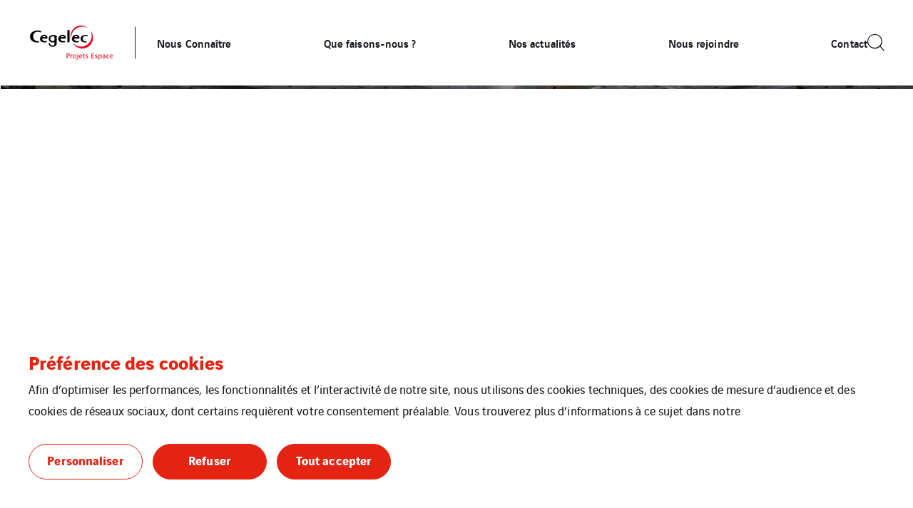

--- FILE ---
content_type: text/html; charset=UTF-8
request_url: https://www.cegelec-projets-espace.com/
body_size: 12861
content:
<!doctype html>

<html
    class="front-end" lang="fr-FR"
    data-theme="expert"
    data-color="light"
    data-typo="lato"
                data-hero-displayed="true"
    data-hero-version="light"
    >
<head><style>img.lazy{min-height:1px}</style><link href="https://www.cegelec-projets-espace.com/app/plugins/w3-total-cache/pub/js/lazyload.min.js" as="script">
  <meta charset="utf-8">
  <meta http-equiv="x-ua-compatible" content="ie=edge">
  <meta name="viewport" content="width=device-width, initial-scale=1, shrink-to-fit=no">
  

  
  
  <meta name='robots' content='index, follow, max-image-preview:large, max-snippet:-1, max-video-preview:-1' />

	<!-- This site is optimized with the Yoast SEO plugin v26.1.1 - https://yoast.com/wordpress/plugins/seo/ -->
	<title>Cegelec Projets Espace - Cegelec-projets-espace</title>
	<link rel="canonical" href="https://www.cegelec-projets-espace.com/" />
	<meta property="og:locale" content="fr_FR" />
	<meta property="og:type" content="website" />
	<meta property="og:title" content="Cegelec Projets Espace - Cegelec-projets-espace" />
	<meta property="og:url" content="https://www.cegelec-projets-espace.com/" />
	<meta property="og:site_name" content="Cegelec-projets-espace" />
	<meta property="article:modified_time" content="2022-10-31T16:01:59+00:00" />
	<meta name="twitter:card" content="summary_large_image" />
	<!-- / Yoast SEO plugin. -->


<style id='classic-theme-styles-inline-css' type='text/css'>
/*! This file is auto-generated */
.wp-block-button__link{color:#fff;background-color:#32373c;border-radius:9999px;box-shadow:none;text-decoration:none;padding:calc(.667em + 2px) calc(1.333em + 2px);font-size:1.125em}.wp-block-file__button{background:#32373c;color:#fff;text-decoration:none}
</style>
<style id='global-styles-inline-css' type='text/css'>
:root{--wp--preset--aspect-ratio--square: 1;--wp--preset--aspect-ratio--4-3: 4/3;--wp--preset--aspect-ratio--3-4: 3/4;--wp--preset--aspect-ratio--3-2: 3/2;--wp--preset--aspect-ratio--2-3: 2/3;--wp--preset--aspect-ratio--16-9: 16/9;--wp--preset--aspect-ratio--9-16: 9/16;--wp--preset--color--black: #000000;--wp--preset--color--cyan-bluish-gray: #abb8c3;--wp--preset--color--white: #ffffff;--wp--preset--color--pale-pink: #f78da7;--wp--preset--color--vivid-red: #cf2e2e;--wp--preset--color--luminous-vivid-orange: #ff6900;--wp--preset--color--luminous-vivid-amber: #fcb900;--wp--preset--color--light-green-cyan: #7bdcb5;--wp--preset--color--vivid-green-cyan: #00d084;--wp--preset--color--pale-cyan-blue: #8ed1fc;--wp--preset--color--vivid-cyan-blue: #0693e3;--wp--preset--color--vivid-purple: #9b51e0;--wp--preset--gradient--vivid-cyan-blue-to-vivid-purple: linear-gradient(135deg,rgba(6,147,227,1) 0%,rgb(155,81,224) 100%);--wp--preset--gradient--light-green-cyan-to-vivid-green-cyan: linear-gradient(135deg,rgb(122,220,180) 0%,rgb(0,208,130) 100%);--wp--preset--gradient--luminous-vivid-amber-to-luminous-vivid-orange: linear-gradient(135deg,rgba(252,185,0,1) 0%,rgba(255,105,0,1) 100%);--wp--preset--gradient--luminous-vivid-orange-to-vivid-red: linear-gradient(135deg,rgba(255,105,0,1) 0%,rgb(207,46,46) 100%);--wp--preset--gradient--very-light-gray-to-cyan-bluish-gray: linear-gradient(135deg,rgb(238,238,238) 0%,rgb(169,184,195) 100%);--wp--preset--gradient--cool-to-warm-spectrum: linear-gradient(135deg,rgb(74,234,220) 0%,rgb(151,120,209) 20%,rgb(207,42,186) 40%,rgb(238,44,130) 60%,rgb(251,105,98) 80%,rgb(254,248,76) 100%);--wp--preset--gradient--blush-light-purple: linear-gradient(135deg,rgb(255,206,236) 0%,rgb(152,150,240) 100%);--wp--preset--gradient--blush-bordeaux: linear-gradient(135deg,rgb(254,205,165) 0%,rgb(254,45,45) 50%,rgb(107,0,62) 100%);--wp--preset--gradient--luminous-dusk: linear-gradient(135deg,rgb(255,203,112) 0%,rgb(199,81,192) 50%,rgb(65,88,208) 100%);--wp--preset--gradient--pale-ocean: linear-gradient(135deg,rgb(255,245,203) 0%,rgb(182,227,212) 50%,rgb(51,167,181) 100%);--wp--preset--gradient--electric-grass: linear-gradient(135deg,rgb(202,248,128) 0%,rgb(113,206,126) 100%);--wp--preset--gradient--midnight: linear-gradient(135deg,rgb(2,3,129) 0%,rgb(40,116,252) 100%);--wp--preset--font-size--small: 13px;--wp--preset--font-size--medium: 20px;--wp--preset--font-size--large: 36px;--wp--preset--font-size--x-large: 42px;--wp--preset--spacing--20: 0.44rem;--wp--preset--spacing--30: 0.67rem;--wp--preset--spacing--40: 1rem;--wp--preset--spacing--50: 1.5rem;--wp--preset--spacing--60: 2.25rem;--wp--preset--spacing--70: 3.38rem;--wp--preset--spacing--80: 5.06rem;--wp--preset--shadow--natural: 6px 6px 9px rgba(0, 0, 0, 0.2);--wp--preset--shadow--deep: 12px 12px 50px rgba(0, 0, 0, 0.4);--wp--preset--shadow--sharp: 6px 6px 0px rgba(0, 0, 0, 0.2);--wp--preset--shadow--outlined: 6px 6px 0px -3px rgba(255, 255, 255, 1), 6px 6px rgba(0, 0, 0, 1);--wp--preset--shadow--crisp: 6px 6px 0px rgba(0, 0, 0, 1);}:where(.is-layout-flex){gap: 0.5em;}:where(.is-layout-grid){gap: 0.5em;}body .is-layout-flex{display: flex;}.is-layout-flex{flex-wrap: wrap;align-items: center;}.is-layout-flex > :is(*, div){margin: 0;}body .is-layout-grid{display: grid;}.is-layout-grid > :is(*, div){margin: 0;}:where(.wp-block-columns.is-layout-flex){gap: 2em;}:where(.wp-block-columns.is-layout-grid){gap: 2em;}:where(.wp-block-post-template.is-layout-flex){gap: 1.25em;}:where(.wp-block-post-template.is-layout-grid){gap: 1.25em;}.has-black-color{color: var(--wp--preset--color--black) !important;}.has-cyan-bluish-gray-color{color: var(--wp--preset--color--cyan-bluish-gray) !important;}.has-white-color{color: var(--wp--preset--color--white) !important;}.has-pale-pink-color{color: var(--wp--preset--color--pale-pink) !important;}.has-vivid-red-color{color: var(--wp--preset--color--vivid-red) !important;}.has-luminous-vivid-orange-color{color: var(--wp--preset--color--luminous-vivid-orange) !important;}.has-luminous-vivid-amber-color{color: var(--wp--preset--color--luminous-vivid-amber) !important;}.has-light-green-cyan-color{color: var(--wp--preset--color--light-green-cyan) !important;}.has-vivid-green-cyan-color{color: var(--wp--preset--color--vivid-green-cyan) !important;}.has-pale-cyan-blue-color{color: var(--wp--preset--color--pale-cyan-blue) !important;}.has-vivid-cyan-blue-color{color: var(--wp--preset--color--vivid-cyan-blue) !important;}.has-vivid-purple-color{color: var(--wp--preset--color--vivid-purple) !important;}.has-black-background-color{background-color: var(--wp--preset--color--black) !important;}.has-cyan-bluish-gray-background-color{background-color: var(--wp--preset--color--cyan-bluish-gray) !important;}.has-white-background-color{background-color: var(--wp--preset--color--white) !important;}.has-pale-pink-background-color{background-color: var(--wp--preset--color--pale-pink) !important;}.has-vivid-red-background-color{background-color: var(--wp--preset--color--vivid-red) !important;}.has-luminous-vivid-orange-background-color{background-color: var(--wp--preset--color--luminous-vivid-orange) !important;}.has-luminous-vivid-amber-background-color{background-color: var(--wp--preset--color--luminous-vivid-amber) !important;}.has-light-green-cyan-background-color{background-color: var(--wp--preset--color--light-green-cyan) !important;}.has-vivid-green-cyan-background-color{background-color: var(--wp--preset--color--vivid-green-cyan) !important;}.has-pale-cyan-blue-background-color{background-color: var(--wp--preset--color--pale-cyan-blue) !important;}.has-vivid-cyan-blue-background-color{background-color: var(--wp--preset--color--vivid-cyan-blue) !important;}.has-vivid-purple-background-color{background-color: var(--wp--preset--color--vivid-purple) !important;}.has-black-border-color{border-color: var(--wp--preset--color--black) !important;}.has-cyan-bluish-gray-border-color{border-color: var(--wp--preset--color--cyan-bluish-gray) !important;}.has-white-border-color{border-color: var(--wp--preset--color--white) !important;}.has-pale-pink-border-color{border-color: var(--wp--preset--color--pale-pink) !important;}.has-vivid-red-border-color{border-color: var(--wp--preset--color--vivid-red) !important;}.has-luminous-vivid-orange-border-color{border-color: var(--wp--preset--color--luminous-vivid-orange) !important;}.has-luminous-vivid-amber-border-color{border-color: var(--wp--preset--color--luminous-vivid-amber) !important;}.has-light-green-cyan-border-color{border-color: var(--wp--preset--color--light-green-cyan) !important;}.has-vivid-green-cyan-border-color{border-color: var(--wp--preset--color--vivid-green-cyan) !important;}.has-pale-cyan-blue-border-color{border-color: var(--wp--preset--color--pale-cyan-blue) !important;}.has-vivid-cyan-blue-border-color{border-color: var(--wp--preset--color--vivid-cyan-blue) !important;}.has-vivid-purple-border-color{border-color: var(--wp--preset--color--vivid-purple) !important;}.has-vivid-cyan-blue-to-vivid-purple-gradient-background{background: var(--wp--preset--gradient--vivid-cyan-blue-to-vivid-purple) !important;}.has-light-green-cyan-to-vivid-green-cyan-gradient-background{background: var(--wp--preset--gradient--light-green-cyan-to-vivid-green-cyan) !important;}.has-luminous-vivid-amber-to-luminous-vivid-orange-gradient-background{background: var(--wp--preset--gradient--luminous-vivid-amber-to-luminous-vivid-orange) !important;}.has-luminous-vivid-orange-to-vivid-red-gradient-background{background: var(--wp--preset--gradient--luminous-vivid-orange-to-vivid-red) !important;}.has-very-light-gray-to-cyan-bluish-gray-gradient-background{background: var(--wp--preset--gradient--very-light-gray-to-cyan-bluish-gray) !important;}.has-cool-to-warm-spectrum-gradient-background{background: var(--wp--preset--gradient--cool-to-warm-spectrum) !important;}.has-blush-light-purple-gradient-background{background: var(--wp--preset--gradient--blush-light-purple) !important;}.has-blush-bordeaux-gradient-background{background: var(--wp--preset--gradient--blush-bordeaux) !important;}.has-luminous-dusk-gradient-background{background: var(--wp--preset--gradient--luminous-dusk) !important;}.has-pale-ocean-gradient-background{background: var(--wp--preset--gradient--pale-ocean) !important;}.has-electric-grass-gradient-background{background: var(--wp--preset--gradient--electric-grass) !important;}.has-midnight-gradient-background{background: var(--wp--preset--gradient--midnight) !important;}.has-small-font-size{font-size: var(--wp--preset--font-size--small) !important;}.has-medium-font-size{font-size: var(--wp--preset--font-size--medium) !important;}.has-large-font-size{font-size: var(--wp--preset--font-size--large) !important;}.has-x-large-font-size{font-size: var(--wp--preset--font-size--x-large) !important;}
:where(.wp-block-post-template.is-layout-flex){gap: 1.25em;}:where(.wp-block-post-template.is-layout-grid){gap: 1.25em;}
:where(.wp-block-columns.is-layout-flex){gap: 2em;}:where(.wp-block-columns.is-layout-grid){gap: 2em;}
:root :where(.wp-block-pullquote){font-size: 1.5em;line-height: 1.6;}
</style>
<link rel='stylesheet' rel='dns-prefetch' async defer='defer' id='cookie-law-info-css' href='https://www.cegelec-projets-espace.com/app/plugins/webtoffee-gdpr-cookie-consent/public/css/cookie-law-info-public.css?ver=2.6.5' type='text/css' media='all' />
<link rel='stylesheet' rel='dns-prefetch' async defer='defer' id='cookie-law-info-gdpr-css' href='https://www.cegelec-projets-espace.com/app/plugins/webtoffee-gdpr-cookie-consent/public/css/cookie-law-info-gdpr.css?ver=2.6.5' type='text/css' media='all' />
<style id='cookie-law-info-gdpr-inline-css' type='text/css'>
.cli-modal-content, .cli-tab-content { background-color: #ffffff; }.cli-privacy-content-text, .cli-modal .cli-modal-dialog, .cli-tab-container p, a.cli-privacy-readmore { color: #000000; }.cli-tab-header { background-color: #f2f2f2; }.cli-tab-header, .cli-tab-header a.cli-nav-link,span.cli-necessary-caption,.cli-switch .cli-slider:after { color: #000000; }.cli-switch .cli-slider:before { background-color: #ffffff; }.cli-switch input:checked + .cli-slider:before { background-color: #ffffff; }.cli-switch .cli-slider { background-color: #e3e1e8; }.cli-switch input:checked + .cli-slider { background-color: #28a745; }.cli-modal-close svg { fill: #000000; }.cli-tab-footer .wt-cli-privacy-accept-all-btn { background-color: #00acad; color: #ffffff}.cli-tab-footer .wt-cli-privacy-accept-btn { background-color: #00acad; color: #ffffff}.cli-tab-header a:before{ border-right: 1px solid #000000; border-bottom: 1px solid #000000; }
</style>
<link rel='stylesheet' rel='dns-prefetch' async defer='defer' id='sage/main.css-css' href='https://www.cegelec-projets-espace.com/app/themes/veentreprise/dist/styles/main_d1b9a60f.css' type='text/css' media='all' />
<script type="text/javascript" src="https://www.cegelec-projets-espace.com/wp-includes/js/jquery/jquery.min.js?ver=3.7.1" id="jquery-core-js"></script>
<script type="text/javascript" src="https://www.cegelec-projets-espace.com/wp-includes/js/jquery/jquery-migrate.min.js?ver=3.4.1" id="jquery-migrate-js"></script>
<script type="text/javascript" id="cookie-law-info-js-extra">
/* <![CDATA[ */
var Cli_Data = {"nn_cookie_ids":[],"non_necessary_cookies":{"cookies-reseaux-sociaux":["Cookies r\u00e9seaux sociaux et services tiers"]},"cookielist":{"cookies-de-mesure-daudience":{"id":37,"status":true,"priority":0,"title":"Cookies de mesures d\u2019audience","strict":true,"default_state":false,"ccpa_optout":false,"loadonstart":true},"cookies-techniques":{"id":41,"status":true,"priority":0,"title":"Cookies techniques","strict":true,"default_state":false,"ccpa_optout":false,"loadonstart":true},"cookies-reseaux-sociaux":{"id":39,"status":true,"priority":0,"title":"Cookies r\u00e9seaux sociaux et services tiers","strict":false,"default_state":false,"ccpa_optout":false,"loadonstart":false}},"ajax_url":"https:\/\/www.cegelec-projets-espace.com\/app\/themes\/veentreprise\/app\/ajax-handler.php","current_lang":"fr","security":"183b318a22","eu_countries":["GB"],"geoIP":"disabled","use_custom_geolocation_api":"","custom_geolocation_api":"https:\/\/geoip.cookieyes.com\/geoip\/checker\/result.php","consentVersion":"1","strictlyEnabled":["necessary","obligatoire","cookies-de-mesure-daudience","cookies-techniques"],"cookieDomain":"","privacy_length":"250","ccpaEnabled":"","ccpaRegionBased":"","ccpaBarEnabled":"","ccpaType":"gdpr","triggerDomRefresh":"","secure_cookies":""};
var log_object = {"ajax_url":"https:\/\/www.cegelec-projets-espace.com\/app\/themes\/veentreprise\/app\/ajax-handler.php"};
/* ]]> */
</script>
<script type="text/javascript" src="https://www.cegelec-projets-espace.com/app/plugins/webtoffee-gdpr-cookie-consent/public/js/cookie-law-info-public.js?ver=2.6.5" id="cookie-law-info-js"></script>
<link rel="https://api.w.org/" href="https://www.cegelec-projets-espace.com/wp-json/" /><link rel="alternate" title="JSON" type="application/json" href="https://www.cegelec-projets-espace.com/wp-json/wp/v2/pages/5" /><link rel='shortlink' href='https://www.cegelec-projets-espace.com/' />
<link rel="alternate" title="oEmbed (JSON)" type="application/json+oembed" href="https://www.cegelec-projets-espace.com/wp-json/oembed/1.0/embed?url=https%3A%2F%2Fwww.cegelec-projets-espace.com%2F" />
<link rel="alternate" title="oEmbed (XML)" type="text/xml+oembed" href="https://www.cegelec-projets-espace.com/wp-json/oembed/1.0/embed?url=https%3A%2F%2Fwww.cegelec-projets-espace.com%2F&#038;format=xml" />
<script>jQuery(document).ready(function(){jQuery('.cli-modal-footer .cli-tab-footer.wt-cli-privacy-overview-actions').prepend('<a id="wt-cli-accept-all-btn" tabindex="0" role="button" data-cli_action="accept_all" class="wt-cli-element wt-cli-accept-all-btn cookie_action_close_header cli_action_button cli-btn wt-cli-privacy-btn">Tout accepter</a>');});</script><script>jQuery(document).ready(function(){jQuery('.cli-modal-footer .cli-tab-footer.wt-cli-privacy-overview-actions').prepend('<a id="wt-cli-reject-btn" tabindex="0" role="button" class="wt-cli-element cookie_action_close_header_reject cli_action_button cli-btn wt-cli-privacy-btn" data-cli_action="reject">Tout refuser</a>');});</script>            <script>
                window.ajaxurl = 'https://www.cegelec-projets-espace.com/app/themes/veentreprise/app/ajax-handler.php';
            </script>
            <!-- Matomo -->
<script type="text/plain" data-cli-class="cli-blocker-script"  data-cli-category="cookies-de-mesure-daudience" data-cli-script-type="cookies-de-mesure-daudience" data-cli-block="false" data-cli-block-if-ccpa-optout="false" data-cli-element-position="head">
  var _paq = window._paq = window._paq || [];
  /* tracker methods like "setCustomDimension" should be called before "trackPageView" */
  _paq.push(['trackPageView']);
  _paq.push(['enableLinkTracking']);
  (function() {
    var u="//matomo-com.vinci-energies.net/";
    _paq.push(['setTrackerUrl', u+'matomo.php']);
    _paq.push(['setSiteId', '104']);
    var d=document, g=d.createElement('script'), s=d.getElementsByTagName('script')[0];
    g.async=true; g.src=u+'matomo.js'; s.parentNode.insertBefore(g,s);
  })();
</script>
<!-- End Matomo Code -->
  <script>
    window.addEventListener('LazyLoad::Initialized', function (e) {
      var lazyLoadInstance = e.detail.instance;

      lazyLoadInstance._settings.callback_loaded = function (el) {
        el.style.display = 'none';
        el.offsetHeight;
        el.style.display = '';
      };
    }, false);
  </script>
</head>

<body class="home wp-singular page-template-default page page-id-5 wp-theme-veentrepriseresources app-data index-data singular-data page-data page-5-data page-accueil-data front-page-data">

    <style>
        :root {
            --primary: #e42312;
            --secondary: #0a0202;
            --tertiary: #a0a0a0;
            --primary-set: #ffffff;
            --secondary-set: #ffffff;
            --tertiary-set: #ffffff;
        }

        

    </style>


    <div class="page-loader js-page-loader"
    style="position: fixed; top: 0; left: 0; width: 100%; height: 100%; z-index: 99999; background-color: #f2f2f2;">
            
        <img class="main-logo" src="https://www.cegelec-projets-espace.com/app/uploads/sites/327/2022/09/Logo-CPEC-120x80-px.png" alt="" width="120" height="80"
                style="position: absolute; top: 50%; left: 50%; transform: translate(-50%, -50%); width: 50%; max-width: 240px;">
    </div>

    
    <div class="main-wrap" role="document">

        <header class="header">

    <div class="header-holder">

        
        <div class="header-inner">
            <div class="header-background"></div>
            <div class="header-main">
                <div class="container">
                    <div class="header-row">
                        <div class="header-col">

                            <div id="header-logo" class="header-logo">

                                                                    <a class="logo-link" href="https://www.cegelec-projets-espace.com/">
                                        
                                        <img class="main-logo" src="https://www.cegelec-projets-espace.com/app/uploads/sites/327/2022/09/Logo-CPEC-120x80-px.png"
                                        alt="" width="120" height="80" style="width: 120px; height: 80px;">
                                    </a>
                                                            </div>
                            <div class="header-navigation">
                                
                                <div class="header-menu-desktop">
                                                                            <div class="header-mega-menu-background"></div>
                                                                        
                                    
                                    
                                                                            
                                                                                    <div class="menu-menu-principal-fr-container"><ul id="menu" class="nav"><li id="menu-item-228" class="menu-item menu-item-type-post_type menu-item-object-page menu-item-has-children menu-item-228"><a href="https://www.cegelec-projets-espace.com/qui-sommes-nous/">Nous Connaître</a>          <div class="sub-menu mega-menu">
            <div class="container">
              <h3 class="sub-menu__title menu-item">
  <a href="https://www.cegelec-projets-espace.com/qui-sommes-nous/" class="menu-item-link">  Nous Connaître
  </a></h3>








              <ul class="sub-menu__lvl-2">	<li id="menu-item-226" class="menu-item menu-item-type-post_type menu-item-object-page menu-item-226"><a href="https://www.cegelec-projets-espace.com/qui-sommes-nous/">Qui sommes-nous ?</a></li>
	<li id="menu-item-225" class="menu-item menu-item-type-post_type menu-item-object-page menu-item-225"><a href="https://www.cegelec-projets-espace.com/notre-histoire/">Notre histoire</a></li>
	<li id="menu-item-224" class="menu-item menu-item-type-post_type menu-item-object-page menu-item-224"><a href="https://www.cegelec-projets-espace.com/index-egalite-professionnelle-hommes-femmes/">Index égalité professionnelle Hommes – Femmes</a></li>
</ul><ul class="sub-menu__lvl-3"></ul>
<ul class="sub-menu__lvl-4"></ul>
</div></div></li>
<li id="menu-item-229" class="menu-item menu-item-type-post_type menu-item-object-page menu-item-has-children menu-item-229"><a href="https://www.cegelec-projets-espace.com/nos-domaines-dactivite/">Que faisons-nous ?</a>          <div class="sub-menu mega-menu">
            <div class="container">
              <h3 class="sub-menu__title menu-item">
  <a href="https://www.cegelec-projets-espace.com/nos-domaines-dactivite/" class="menu-item-link">  Que faisons-nous ?
  </a></h3>








              <ul class="sub-menu__lvl-2">	<li id="menu-item-230" class="menu-item menu-item-type-post_type menu-item-object-page menu-item-230"><a href="https://www.cegelec-projets-espace.com/nos-domaines-dactivite/">Nos activités, nos clients</a></li>
	<li id="menu-item-231" class="menu-item menu-item-type-post_type menu-item-object-page menu-item-231"><a href="https://www.cegelec-projets-espace.com/nos-expertises/">Nos expertises</a></li>
</ul><ul class="sub-menu__lvl-3"></ul>
<ul class="sub-menu__lvl-4"></ul>
</div></div></li>
<li id="menu-item-232" class="menu-item menu-item-type-custom menu-item-object-custom menu-item-232"><a href="https://www.cegelec-projets-espace.com/news/">Nos actualités</a></li>
<li id="menu-item-234" class="menu-item menu-item-type-post_type menu-item-object-page menu-item-234"><a href="https://www.cegelec-projets-espace.com/travailler-chez-nous/">Nous rejoindre</a></li>
<li id="menu-item-233" class="menu-item menu-item-type-post_type menu-item-object-page menu-item-233"><a href="https://www.cegelec-projets-espace.com/contact/">Contact</a></li>
</ul></div>
                                                                             
                                                                    </div>
                                                                    <div class="header-menu-mobile">
                                        
                                        
                                                                                                                                    <div class="header-menu-mobile__top"><ul id="menu-menu-principal-fr" class="nav"><li class="menu-item menu-item-type-post_type menu-item-object-page menu-item-has-children menu-item-228"><a href="https://www.cegelec-projets-espace.com/qui-sommes-nous/">Nous Connaître</a>
<ul class="sub-menu">
	<li class="menu-item menu-item-type-post_type menu-item-object-page menu-item-226"><a href="https://www.cegelec-projets-espace.com/qui-sommes-nous/">Qui sommes-nous ?</a></li>
	<li class="menu-item menu-item-type-post_type menu-item-object-page menu-item-225"><a href="https://www.cegelec-projets-espace.com/notre-histoire/">Notre histoire</a></li>
	<li class="menu-item menu-item-type-post_type menu-item-object-page menu-item-224"><a href="https://www.cegelec-projets-espace.com/index-egalite-professionnelle-hommes-femmes/">Index égalité professionnelle Hommes – Femmes</a></li>
</ul>
</li>
<li class="menu-item menu-item-type-post_type menu-item-object-page menu-item-has-children menu-item-229"><a href="https://www.cegelec-projets-espace.com/nos-domaines-dactivite/">Que faisons-nous ?</a>
<ul class="sub-menu">
	<li class="menu-item menu-item-type-post_type menu-item-object-page menu-item-230"><a href="https://www.cegelec-projets-espace.com/nos-domaines-dactivite/">Nos activités, nos clients</a></li>
	<li class="menu-item menu-item-type-post_type menu-item-object-page menu-item-231"><a href="https://www.cegelec-projets-espace.com/nos-expertises/">Nos expertises</a></li>
</ul>
</li>
<li class="menu-item menu-item-type-custom menu-item-object-custom menu-item-232"><a href="https://www.cegelec-projets-espace.com/news/">Nos actualités</a></li>
<li class="menu-item menu-item-type-post_type menu-item-object-page menu-item-234"><a href="https://www.cegelec-projets-espace.com/travailler-chez-nous/">Nous rejoindre</a></li>
<li class="menu-item menu-item-type-post_type menu-item-object-page menu-item-233"><a href="https://www.cegelec-projets-espace.com/contact/">Contact</a></li>
</ul></div>
                                                                                    
                                        <div class="header-menu-mobile__bottom dark-bg">
                                            
                                            <div class="header-elements">
  
  </div>


                                                                                            <div class=nav>
    
    <ul class="social-list">
                    <li class="social-item">
                <a class="social-link minimal-link" href="https://www.linkedin.com/company/cegelec-projets-espace/" target="_blank">
                    <span class="icon icon-linkedin"></span>
                </a>
            </li>
            </ul>

            </div>
    
                                                                                    </div>
                                    </div>
                                                        </div>
                    </div>
                    <div class="header-col">

                        <div class="header-tools">

                            
                            <div class="header-elements">
  
      
    <button class="search link js-header-form" data-action="show" data-form="#header-search">
      <i class="icon-search"></i>
    </button>
  </div>

                            

                            
                            <div class="header-burger ">
                                
                                <div class="menu-burger js-burger-menu">
                                    <div class="burger-icon">
                                        <div class="burger-container">
                                            <span class="burger-bun-top"></span>
                                            <span class="burger-filling"></span>
                                            <span class="burger-bun-bot"></span>
                                        </div>
                                    </div>
                                </div>
                            </div>

                        </div>
                    </div>
                </div>
            </div>
        </div>
        <div id="header-search">
            <div class="container-md">
                <button class="js-header-form" data-action="hide" data-form="#header-search">
                    <i class="icon-close"></i>
                </button>
                <form role="search" method="get" class="search-form" action="https://www.cegelec-projets-espace.com/">
				<label>
					<span class="screen-reader-text">Rechercher :</span>
					<input type="search" class="search-field" placeholder="Saisissez votre recherche" value="" name="s" autocomplete="off" />
				</label>
				<div class="icon-arrow-link"><input type="submit" class="search-submit" value="Rechercher" /></div>
			</form>
            </div>
        </div>
    </div>
    </div>
</header>

        <main class="main">
            
                         
            
            <section class="section block-hero --has-socials">

        <div class="hero-wrapper js-hero-slick" data-slickdelay="5000">
                                                                <div class="hero-item">
                        <div class="hero-background" data-required-cookie="cookielawinfo-checkbox-cookies-reseaux-sociaux">
                                                            <img
                                    class="lazy" src="data:image/svg+xml,%3Csvg%20xmlns='http://www.w3.org/2000/svg'%20viewBox='0%200%201440%20680'%3E%3C/svg%3E" data-src="https://www.cegelec-projets-espace.com/app/uploads/sites/327/2022/10/Sans-titre-10.png" alt="" width="1440" height="680" />
                                                        <div class="overlay"></div>
                        </div>
                        <div class="hero-body">

                            <div class="container">
                                <div class="hero-content">
                                    <span class="pretitle"></span>

                                                                            <h1 class="hero-title h1">
                                            <strong>Qui sommes-</strong>
                                            
                                                
                                            
                                            nous ?
                                        </h1>
                                                                        <p class="hero-desc">
                                                                                Pionnière du secteur spatial européen, Cegelec Projets Espace met depuis plus de 60 ans son savoir-faire en ingénierie au service de l’industrie spatiale.
                                                                            </p>

                                    
                                        <div class="btn-wrapper">
                                                                                                                                                <a href="https://www.cegelec-projets-espace.com/qui-sommes-nous/" target="" class="btn btn-primary hero-primary-btn" ><span><span>En savoir plus</span></span></a>
                                                                                                                                                                                                                                                                            </div>
                                                                    </div>
                            </div>
                        </div>
                    </div> 
                                    <div class="hero-item">
                        <div class="hero-background" data-required-cookie="cookielawinfo-checkbox-cookies-reseaux-sociaux">
                                                            <img
                                    class="lazy" src="data:image/svg+xml,%3Csvg%20xmlns='http://www.w3.org/2000/svg'%20viewBox='0%200%201218%20316'%3E%3C/svg%3E" data-src="https://www.cegelec-projets-espace.com/app/uploads/sites/327/2022/08/1055787154-e1666967927708.jpg" alt="" width="1218" height="316" />
                                                        <div class="overlay"></div>
                        </div>
                        <div class="hero-body">

                            <div class="container">
                                <div class="hero-content">
                                    <span class="pretitle"></span>

                                                                            <h1 class="hero-title h1">
                                            <strong>Nos domaines </strong>
                                            
                                                
                                            
                                            d’activité
                                        </h1>
                                                                        <p class="hero-desc">
                                                                                Cegelec Projets Espace participe aux phases de conception, d’intégration et de mise en service sur les projets des donneurs d’ordre des programmes spatiaux.
                                                                            </p>

                                    
                                        <div class="btn-wrapper">
                                                                                                                                                <a href="https://www.cegelec-projets-espace.com/nos-domaines-dactivite/" target="_blank" class="btn btn-primary hero-primary-btn" ><span><span>En savoir plus</span></span></a>
                                                                                                                                                                                                                                                                            </div>
                                                                    </div>
                            </div>
                        </div>
                    </div> 
                                                </div>


        
                    <div class=hero-socials>
    
    <ul class="social-list">
                    <li class="social-item">
                <a class="social-link minimal-link" href="https://www.linkedin.com/company/cegelec-projets-espace/" target="_blank">
                    <span class="icon icon-linkedin"></span>
                </a>
            </li>
            </ul>

            </div>
    
        
                    <ul class="hero-count">
                <li>
                    <button class="js-hero-prev" type="button">
                        <i class="icon-arrow-angle-left"></i></button>
                </li>
                <li>
                    <span class="js-hero-count-current"></span>
                </li>
                <li>
                    <button class="js-hero-next" type="button">
                        <i class="icon-arrow-angle-right"></i></button>
                </li>
            </ul>
        
    </section>
                        
        

                            <section class="section block-wysiwyg editor" data-scrolltrigger-self>
    
    <div class="container">
        <h2>Nos expertises</h2>
<p>Cegelec Projets Espace intervient dans le management de <strong>projets multi-techniques</strong> en s’appuyant sur <strong>4 expertises</strong> principales liées à l’ingénierie au service de l’industrie spatiale :</p>
<ul>
<li><strong>Fluides spéciaux</strong></li>
<li><strong>Mécanique</strong></li>
<li><strong>Génie électrique</strong></li>
<li><strong>Technologies de l’Information et de la Communication (TIC)</strong></li>
</ul>


                                </div>

</section>


<section class="section block-reference --custom-content">
        <div class="container " data-scrolltrigger-section>

        
        
        
            
            
            <div class="reference-compound-slider js-slider-reference-compound">

                
                    <div class="reference-compound-item">
                        <a  href="https://www.cegelec-projets-espace.com/nos-expertises/#Fl"  target="_blank"   class="reference-compound-illus-wrapper">
                                                            <img fetchpriority="high" decoding="async" src="data:image/svg+xml,%3Csvg%20xmlns='http://www.w3.org/2000/svg'%20viewBox='0%200%20293%20300'%3E%3C/svg%3E" data-src="https://www.cegelec-projets-espace.com/app/uploads/sites/327/2022/08/cegelec-projets-espace-fluides-speciaux-293x300-1.jpg" alt="" width="293" height="300" class="reference-compound-illus lazy">
                                                                                </a>

                                                    <p class="reference-compound-title">
                                Fluides spéciaux
                            </p>
                        
                                                                                    <div class="reference-compound-btn-wrapper">
                                    <a href="https://www.cegelec-projets-espace.com/nos-expertises/#Fl"  target="_blank"  class="btn btn-arrow">
                                        <span>En savoir plus</span>
                                    </a>
                                </div>
                                                                        </div>

                
                    <div class="reference-compound-item">
                        <a  href="https://www.cegelec-projets-espace.com/nos-expertises/#Me"  target="_blank"   class="reference-compound-illus-wrapper">
                                                            <img decoding="async" src="data:image/svg+xml,%3Csvg%20xmlns='http://www.w3.org/2000/svg'%20viewBox='0%200%20375%20400'%3E%3C/svg%3E" data-src="https://www.cegelec-projets-espace.com/app/uploads/sites/327/2022/10/Sans-titre-15.png" alt="" width="375" height="400" class="reference-compound-illus lazy">
                                                                                </a>

                                                    <p class="reference-compound-title">
                                Mécanique
                            </p>
                        
                                                                                    <div class="reference-compound-btn-wrapper">
                                    <a href="https://www.cegelec-projets-espace.com/nos-expertises/#Me"  target="_blank"  class="btn btn-arrow">
                                        <span>En savoir plus</span>
                                    </a>
                                </div>
                                                                        </div>

                
                    <div class="reference-compound-item">
                        <a  href="https://www.cegelec-projets-espace.com/nos-expertises/#Co"  target="_blank"   class="reference-compound-illus-wrapper">
                                                            <img decoding="async" src="data:image/svg+xml,%3Csvg%20xmlns='http://www.w3.org/2000/svg'%20viewBox='0%200%20375%20400'%3E%3C/svg%3E" data-src="https://www.cegelec-projets-espace.com/app/uploads/sites/327/2022/10/Sans-titre-13.png" alt="" width="375" height="400" class="reference-compound-illus lazy">
                                                                                </a>

                                                    <p class="reference-compound-title">
                                Génie électrique
                            </p>
                        
                                                                                    <div class="reference-compound-btn-wrapper">
                                    <a href="https://www.cegelec-projets-espace.com/nos-expertises/#Co"  target="_blank"  class="btn btn-arrow">
                                        <span>En savoir plus</span>
                                    </a>
                                </div>
                                                                        </div>

                
                    <div class="reference-compound-item">
                        <a  href="https://www.cegelec-projets-espace.com/nos-expertises/#Te"  target="_blank"   class="reference-compound-illus-wrapper">
                                                            <img decoding="async" src="data:image/svg+xml,%3Csvg%20xmlns='http://www.w3.org/2000/svg'%20viewBox='0%200%20375%20400'%3E%3C/svg%3E" data-src="https://www.cegelec-projets-espace.com/app/uploads/sites/327/2022/10/Sans-titre-11.png" alt="" width="375" height="400" class="reference-compound-illus lazy">
                                                                                </a>

                                                    <p class="reference-compound-title">
                                Technologies de l’Information et de la Communication (TIC)
                            </p>
                        
                                                                                    <div class="reference-compound-btn-wrapper">
                                    <a href="https://www.cegelec-projets-espace.com/nos-expertises/#Te"  target="_blank"  class="btn btn-arrow">
                                        <span>En savoir plus</span>
                                    </a>
                                </div>
                                                                        </div>

                
                    <div class="reference-compound-item">
                        <a  href="https://www.cegelec-projets-espace.com/nos-expertises/#Ma"  target="_blank"   class="reference-compound-illus-wrapper">
                                                            <img decoding="async" src="data:image/svg+xml,%3Csvg%20xmlns='http://www.w3.org/2000/svg'%20viewBox='0%200%20375%20400'%3E%3C/svg%3E" data-src="https://www.cegelec-projets-espace.com/app/uploads/sites/327/2022/10/Sans-titre-16.png" alt="" width="375" height="400" class="reference-compound-illus lazy">
                                                                                </a>

                                                    <p class="reference-compound-title">
                                Management de projets multi-techniquess
                            </p>
                        
                                                                                    <div class="reference-compound-btn-wrapper">
                                    <a href="https://www.cegelec-projets-espace.com/nos-expertises/#Ma"  target="_blank"  class="btn btn-arrow">
                                        <span>En savoir plus</span>
                                    </a>
                                </div>
                                                                        </div>

                
            </div>

        
    </div>
</section>


<section class="section block-news ">
    
    <div class="container">
                    <div class="outlined-wrapper">
                <span class="outlined">Actualités</span>
            </div>
        
        
        <div class="row" data-scrolltrigger-section>

            <div class="col">
                                    <nav class="news-section-link">
                        <a href="https://www.cegelec-projets-espace.com/news/">Toutes nos actualités</a>
                    </nav>
                            </div>
            <div class="col">
                
                    
                    <ul class="card-news-list --grid" data-count="2">

                                                    <li class="card-news-item">
                                <article class="card-news-article img-zoom-parent">

                                    <a class="card-news-link img-zoom-link-down"
                                        href="https://www.cegelec-projets-espace.com/news/ligne-de-broyage-a-lupg/">
                                                                                                                                <figure class="card-news-thumbnail">
                                                <img decoding="async" class="card-news-img img-zoom lazy" alt="" width="1240" height="540"
                                                    src="data:image/svg+xml,%3Csvg%20xmlns='http://www.w3.org/2000/svg'%20viewBox='0%200%201240%20540'%3E%3C/svg%3E" data-src="https://www.cegelec-projets-espace.com/app/uploads/sites/327/2022/08/3061482488.jpg" />
                                                <div class="card-news-overlay"></div>
                                            </figure>
                                                                                <div class="card-news-infos">
                                            <h3 class="card-news-title">
                                                Ligne de broyage à l’UPG</h3>
                                            <time class="card-news-date">
                                                01 mars 2021
                                            </time>
                                        </div>
                                                                                <div class="card-news-taxonomy">
                                            <span>Courants faibles</span>
                                        </div>
                                                                            </a>
                                </article>
                            </li>

                                                    <li class="card-news-item">
                                <article class="card-news-article img-zoom-parent">

                                    <a class="card-news-link img-zoom-link-down"
                                        href="https://www.cegelec-projets-espace.com/news/renouvellement-du-systeme-de-controle-dacces-et-anti-intrusion-du-cnes/">
                                                                                                                                <figure class="card-news-thumbnail">
                                                <img decoding="async" class="card-news-img img-zoom lazy" alt="" width="1240" height="540"
                                                    src="data:image/svg+xml,%3Csvg%20xmlns='http://www.w3.org/2000/svg'%20viewBox='0%200%201240%20540'%3E%3C/svg%3E" data-src="https://www.cegelec-projets-espace.com/app/uploads/sites/327/2022/08/4147303174.jpg" />
                                                <div class="card-news-overlay"></div>
                                            </figure>
                                                                                <div class="card-news-infos">
                                            <h3 class="card-news-title">
                                                Renouvellement du système de contrôle d’accès et anti-intrusion du CNES</h3>
                                            <time class="card-news-date">
                                                08 février 2017
                                            </time>
                                        </div>
                                                                                <div class="card-news-taxonomy">
                                            <span>Courants faibles</span>
                                        </div>
                                                                            </a>
                                </article>
                            </li>

                                            </ul>
                            </div>
        </div>
    </div>

</section>


<section class="section block-wysiwyg editor" data-scrolltrigger-self>
    
    <div class="container">
        <h2>Nous situer</h2>


                                </div>

</section>


<section class="section block-map  ">
  
  <div class="container">
    <div class="container-md" data-scrolltrigger-self>
      <div data-required-cookie="cookielawinfo-checkbox-cookies-reseaux-sociaux">
        <div class="nocookieimage cookie-not-accepted">
            <img class="lazy" decoding="async" src="data:image/svg+xml,%3Csvg%20xmlns='http://www.w3.org/2000/svg'%20viewBox='0%200%201%201'%3E%3C/svg%3E" data-src="https://www.cegelec-projets-espace.com/app/themes/veentreprise/dist/images/pascookieimage_49ad1536.jpg" alt="nocookie">
            <p><a class="cli_manage_current_consent" href="javascript:void(0)">Veuillez accepter les cookies de mesure d&#039;audience pour afficher la carte.</a></p>
        </div>

                  <div class="cookie-accepted map-container" style="min-height: 496px">
            <div id="map-places" style="display: none;">
                                                <div class="map-place"
     data-coord-lat="48.9181917"
     data-coord-lng="2.3656074"
     data-in-bounds="1"
     data-in-cluster="1"
     data-title="Nous situer"
     data-marker="0"
     data-multiple="true"
     data-map-icon="https://www.cegelec-projets-espace.com/app/themes/veentreprise/dist/images/map/marker-plain@2x_3f2e827c.png"
     data-map-icon-clicked="https://www.cegelec-projets-espace.com/app/themes/veentreprise/dist/images/map/marker@2x_64925dec.png"
     id="place-0">
    <div class="places-wrapper  swiper-slide">
        <div class="place-item">
            <div class="place-container">
                <p class="place-title">Nous situer</p>
                <div class="place-infos">
                                            <p>Génération<br> Mail de la Petite Espagne<br> Saint-Denis<br> France</p>
                                                                <p>+33 (0)1 41027007</p>
                                                                <p>contact.cegelec-projets-espace@cegelec.com</p>
                                    </div>
                                    <a href="https://www.cegelec-projets-espace.com/google-map/nous-situer/" target="_self" class="place-cta">
                        https://www.cegelec-projets-espace.com/google-map/nous-situer/
                    </a>
                            </div>
        </div>
    </div>
</div>
                                          </div>
            <div id="gmap" data-allow-scroll-wheel="false" data-force-bounds="true" data-cluster-img="https://www.cegelec-projets-espace.com/app/themes/veentreprise/dist/images/map/cluster@1x_1bd85b24.png" style="position: absolute;width:100%;height:100%;"></div>
            <div class="map-mobile-infowindow js-mobile-infowindow">
              <button class="btn-close js-close icon-close"></button>
              <div class="content"></div>
            </div>
          </div>
              </div>

      
    </div>
  </div>
</section>

            
                    </main>

                <footer class="footer">

    <div class="container">

        <div class="footer-primary" data-scrolltrigger-section>

            <div class="footer-infos">
                <div class="wrap">

                    					<nav class="footer-logo-wrap">
                        <a href="https://www.cegelec-projets-espace.com/" class="footer-logo-link">
							
                            <img src="data:image/svg+xml,%3Csvg%20xmlns='http://www.w3.org/2000/svg'%20viewBox='0%200%20130%2090'%3E%3C/svg%3E" data-src="https://www.cegelec-projets-espace.com/app/uploads/sites/327/2022/10/Sans-titre-19.png" alt="" width="130" height="90" class="footer-logo lazy">
                        </a>
					</nav>
                    
                                            <p class="footer-description">Experts dans le spatial depuis plus de 60 ans</p>
                                    </div>
            </div>

            
			<div class=footer-socials>
    
    <ul class="social-list">
                    <li class="social-item">
                <a class="social-link minimal-link" href="https://www.linkedin.com/company/cegelec-projets-espace/" target="_blank">
                    <span class="icon icon-linkedin"></span>
                </a>
            </li>
            </ul>

            </div>
    
        </div>


        <div class="footer-secondary" data-scrolltrigger-self>
                            <div class="footer-legals">
                    <div class="menu-footer-menu-fr-container"><ul id="menu-footer-menu-fr" class="nav"><li id="menu-item-237" class="menu-item menu-item-type-post_type menu-item-object-page menu-item-237"><a href="https://www.cegelec-projets-espace.com/mentions-legales/">Mentions légales</a></li>
<li id="menu-item-557" class="menu-item menu-item-type-post_type menu-item-object-page menu-item-557"><a href="https://www.cegelec-projets-espace.com/cookies-2/">[NOUVEAU] Politique d’utilisation des cookies</a></li>
<li id="menu-item-235" class="menu-item menu-item-type-post_type menu-item-object-page menu-item-235"><a href="https://www.cegelec-projets-espace.com/plan-du-site/">Plan du site</a></li>
</ul></div>
                </div>
            
                            <div class="footer-copyright">
                                            <a href="https://www.vinci-energies.com/">
                            <img class="lazy" src="data:image/svg+xml,%3Csvg%20xmlns='http://www.w3.org/2000/svg'%20viewBox='0%200%20120%2080'%3E%3C/svg%3E" data-src="https://www.cegelec-projets-espace.com/app/uploads/sites/327/2022/09/Logo-VE-120x80-px.png" alt="" width="120" height="80">
                        </a>
                                    </div>
                    </div>

    </div>
</footer>
    </div>

    <script type="speculationrules">
{"prefetch":[{"source":"document","where":{"and":[{"href_matches":"\/*"},{"not":{"href_matches":["\/wp-*.php","\/wp-admin\/*","\/app\/uploads\/sites\/327\/*","\/app\/*","\/app\/plugins\/*","\/app\/themes\/veentreprise\/resources\/*","\/*\\?(.+)"]}},{"not":{"selector_matches":"a[rel~=\"nofollow\"]"}},{"not":{"selector_matches":".no-prefetch, .no-prefetch a"}}]},"eagerness":"conservative"}]}
</script>
<div class="wt-cli-cookie-bar-container" data-nosnippet="true"  data-banner-version="2.0"><!--googleoff: all--><div id="cookie-law-info-bar" role="dialog" aria-live="polite" aria-label="cookieconsent" aria-describedby="wt-cli-cookie-banner" data-cli-geo-loc="0" style="text-align:left; padding:15px 30px;" class="wt-cli-cookie-bar"><div class="cli-wrapper"><h5 role="heading" aria-level="5" tabindex="0" id="wt-cli-cookie-banner-title" style="">Préférence des cookies</h5><span id="wt-cli-cookie-banner"><div class="cookie-banner-content"><div class="message">Afin d’optimiser les performances, les fonctionnalités et l’interactivité de notre site, nous utilisons des cookies techniques, des cookies de mesure d’audience et des cookies de réseaux sociaux, dont certains requièrent votre consentement préalable. Vous trouverez plus d’informations à ce sujet dans notre </div><div class="actions-wrapper"><a id="wt-cli-settings-btn" tabindex="0" role='button' style="border-bottom:1px solid; text-decoration:none; text-decoration:none;" class="wt-cli-element cli_settings_button"  >Personnaliser</a><a id="wt-cli-reject-btn" tabindex="0" role='button' style="margin:5px 5px 5px 5px; border-radius:0; padding:8px 25px 8px 25px;"  class="wt-cli-element medium cli-plugin-button cli-plugin-main-button cookie_action_close_header_reject cli_action_button"  data-cli_action="reject">Refuser</a><a id="wt-cli-accept-all-btn" tabindex="0" role='button' style="margin:5px 5px 5px 30px; border-radius:0; padding:8px 25px 8px 25px;" data-cli_action="accept_all"  class="wt-cli-element medium cli-plugin-button wt-cli-accept-all-btn cookie_action_close_header cli_action_button" >Tout accepter</a></div></div></span></div></div><div tabindex="0" id="cookie-law-info-again" style="display:none;"><span id="cookie_hdr_showagain">Cookies</span></div><div class="cli-modal" id="cliSettingsPopup" role="dialog" aria-labelledby="wt-cli-privacy-title" tabindex="-1" aria-hidden="true">
  <div class="cli-modal-dialog" role="document">
    <div class="cli-modal-content cli-bar-popup">
      <button aria-label="Fermer" type="button" class="cli-modal-close" id="cliModalClose">
      <svg class="" viewBox="0 0 24 24"><path d="M19 6.41l-1.41-1.41-5.59 5.59-5.59-5.59-1.41 1.41 5.59 5.59-5.59 5.59 1.41 1.41 5.59-5.59 5.59 5.59 1.41-1.41-5.59-5.59z"></path><path d="M0 0h24v24h-24z" fill="none"></path></svg>
      <span class="wt-cli-sr-only">Fermer</span>
      </button>
        <div class="cli-modal-body">

    <div class="wt-cli-element cli-container-fluid cli-tab-container">
        <div class="cli-row">
                            <div class="cli-col-12 cli-align-items-stretch cli-px-0">
                    <div class="cli-privacy-overview">
                        <h4 id='wt-cli-privacy-title'>Respect de la vie privée</h4>                        <div class="cli-privacy-content">
                            <div class="cli-privacy-content-text">Ce site web utilise des cookies pour améliorer votre expérience lorsque vous naviguez sur le site. Parmi ces cookies, ceux qui sont catégorisés comme nécessaires sont stockés sur votre navigateur car ils sont essentiels pour le fonctionnement des fonctionnalités de base du site web. Nous utilisons également des cookies tiers qui nous aident à analyser et à comprendre comment vous utilisez ce site web. Ces cookies ne seront stockés dans votre navigateur qu'avec votre consentement. Vous avez également la possibilité de refuser ces cookies à tout moment. Mais la désactivation de certains de ces cookies peut avoir un effet sur votre expérience de navigation.</div>
                        </div>
                        <a id="wt-cli-privacy-readmore"  tabindex="0" role="button" class="cli-privacy-readmore" data-readmore-text="Afficher plus" data-readless-text="Afficher moins"></a>                    </div>
                </div>
                        <div class="cli-col-12 cli-align-items-stretch cli-px-0 cli-tab-section-container" role="tablist">

                
                                    <div class="cli-tab-section">
                        <div class="cli-tab-header">
                            <a id="wt-cli-tab-link-cookies-de-mesure-daudience" tabindex="0" role="tab" aria-expanded="false" aria-describedby="wt-cli-tab-cookies-de-mesure-daudience" aria-controls="wt-cli-tab-cookies-de-mesure-daudience" class="cli-nav-link cli-settings-mobile" data-target="cookies-de-mesure-daudience" data-toggle="cli-toggle-tab">
                                Cookies de mesures d’audience                            </a>
                                                                                        <div class="wt-cli-necessary-checkbox">
                                    <input type="checkbox" class="cli-user-preference-checkbox" id="wt-cli-checkbox-cookies-de-mesure-daudience" aria-label="Cookies de mesures d’audience" data-id="checkbox-cookies-de-mesure-daudience" checked="checked" />
                                    <label class="form-check-label" for="wt-cli-checkbox-cookies-de-mesure-daudience"> Cookies de mesures d’audience </label>
                                </div>
                                <span class="cli-necessary-caption">
                                    Toujours activé                                </span>
                                                    </div>
                        <div class="cli-tab-content">
                            <div id="wt-cli-tab-cookies-de-mesure-daudience" tabindex="0" role="tabpanel" aria-labelledby="wt-cli-tab-link-cookies-de-mesure-daudience" class="cli-tab-pane cli-fade" data-id="cookies-de-mesure-daudience">
                            <div class="wt-cli-cookie-description">Les cookies de mesure d’audience sont utilisés pour comprendre comment les visiteurs naviguent sur le site. Ces cookies nous aident à récolter des informations sur le nombre de visiteurs, les taux de rebond, les sources de trafic, etc.
Veuillez-vous référer à notre politique d’utilisation des cookies pour en savoir plus sur Matomo, l'outil respectueux des données personnelles que nous utilisons. </div>
                            </div>
                        </div>
                    </div>
                                    <div class="cli-tab-section">
                        <div class="cli-tab-header">
                            <a id="wt-cli-tab-link-cookies-techniques" tabindex="0" role="tab" aria-expanded="false" aria-describedby="wt-cli-tab-cookies-techniques" aria-controls="wt-cli-tab-cookies-techniques" class="cli-nav-link cli-settings-mobile" data-target="cookies-techniques" data-toggle="cli-toggle-tab">
                                Cookies techniques                            </a>
                                                                                        <div class="wt-cli-necessary-checkbox">
                                    <input type="checkbox" class="cli-user-preference-checkbox" id="wt-cli-checkbox-cookies-techniques" aria-label="Cookies techniques" data-id="checkbox-cookies-techniques" checked="checked" />
                                    <label class="form-check-label" for="wt-cli-checkbox-cookies-techniques"> Cookies techniques </label>
                                </div>
                                <span class="cli-necessary-caption">
                                    Toujours activé                                </span>
                                                    </div>
                        <div class="cli-tab-content">
                            <div id="wt-cli-tab-cookies-techniques" tabindex="0" role="tabpanel" aria-labelledby="wt-cli-tab-link-cookies-techniques" class="cli-tab-pane cli-fade" data-id="cookies-techniques">
                            <div class="wt-cli-cookie-description">Les cookies techniques permettent au site de fonctionner de manière optimale.</div>
                            </div>
                        </div>
                    </div>
                                    <div class="cli-tab-section">
                        <div class="cli-tab-header">
                            <a id="wt-cli-tab-link-cookies-reseaux-sociaux" tabindex="0" role="tab" aria-expanded="false" aria-describedby="wt-cli-tab-cookies-reseaux-sociaux" aria-controls="wt-cli-tab-cookies-reseaux-sociaux" class="cli-nav-link cli-settings-mobile" data-target="cookies-reseaux-sociaux" data-toggle="cli-toggle-tab">
                                Cookies réseaux sociaux et services tiers                            </a>
                                                                                        <div class="cli-switch">
                                    <input type="checkbox" class="cli-user-preference-checkbox"  id="wt-cli-checkbox-cookies-reseaux-sociaux" aria-label="cookies-reseaux-sociaux" data-id="checkbox-cookies-reseaux-sociaux" role="switch" aria-controls="wt-cli-tab-link-cookies-reseaux-sociaux" aria-labelledby="wt-cli-tab-link-cookies-reseaux-sociaux"  />
                                    <label for="wt-cli-checkbox-cookies-reseaux-sociaux" class="cli-slider" data-cli-enable="Activée" data-cli-disable="Désactivée"><span class="wt-cli-sr-only">cookies-reseaux-sociaux</span></label>
                                </div>
                                                    </div>
                        <div class="cli-tab-content">
                            <div id="wt-cli-tab-cookies-reseaux-sociaux" tabindex="0" role="tabpanel" aria-labelledby="wt-cli-tab-link-cookies-reseaux-sociaux" class="cli-tab-pane cli-fade" data-id="cookies-reseaux-sociaux">
                            <div class="wt-cli-cookie-description">Ces cookies traquent le visiteur à travers plusieurs sites et collectent des informations pour lui fournir des publicités personnalisées.</div>
                            </div>
                        </div>
                    </div>
                
            </div>
        </div>
    </div>
</div>
<div class="cli-modal-footer">
    <div class="wt-cli-element cli-container-fluid cli-tab-container">
        <div class="cli-row">
            <div class="cli-col-12 cli-align-items-stretch cli-px-0">
                <div class="cli-tab-footer wt-cli-privacy-overview-actions">
                                                            
                                                    <a id="wt-cli-privacy-save-btn" role="button" tabindex="0" data-cli-action="accept" class="wt-cli-privacy-btn cli_setting_save_button wt-cli-privacy-accept-btn cli-btn">Sauvegarder et accepter</a>
                                                                            
                               
                    
                </div>
                            </div>
        </div>
    </div>
</div>
    </div>
  </div>
</div>
<div class="cli-modal-backdrop cli-fade cli-settings-overlay"></div>
<div class="cli-modal-backdrop cli-fade cli-popupbar-overlay"></div>
<!--googleon: all--></div>
		<script type="text/javascript">
		/* <![CDATA[ */
			cli_cookiebar_settings='{"animate_speed_hide":"500","animate_speed_show":"500","background":"#fffffff7","border":"#b1a6a6c2","border_on":false,"button_1_button_colour":"#61a229","button_1_button_hover":"#4e8221","button_1_link_colour":"#fff","button_1_as_button":true,"button_1_new_win":false,"button_2_button_colour":"#ffffff","button_2_button_hover":"#cccccc","button_2_link_colour":"#898888","button_2_as_button":false,"button_2_hidebar":false,"button_2_nofollow":false,"button_3_button_colour":"#61a229","button_3_button_hover":"#4e8221","button_3_link_colour":"#fff","button_3_as_button":true,"button_3_new_win":false,"button_4_button_colour":"#ffffff","button_4_button_hover":"#cccccc","button_4_link_colour":"#898888","button_4_as_button":false,"button_7_button_colour":"#61a229","button_7_button_hover":"#4e8221","button_7_link_colour":"#fff","button_7_as_button":true,"button_7_new_win":false,"font_family":"inherit","header_fix":false,"notify_animate_hide":true,"notify_animate_show":false,"notify_div_id":"#cookie-law-info-bar","notify_position_horizontal":"right","notify_position_vertical":"bottom","scroll_close":false,"scroll_close_reload":false,"accept_close_reload":true,"reject_close_reload":true,"showagain_tab":true,"showagain_background":"#fff","showagain_border":"#000","showagain_div_id":"#cookie-law-info-again","showagain_x_position":"100px","text":"#333","show_once_yn":false,"show_once":"10000","logging_on":true,"as_popup":false,"popup_overlay":true,"bar_heading_text":"Pr\u00e9f\u00e9rence des cookies","cookie_bar_as":"banner","cookie_setting_popup":true,"accept_all":true,"js_script_blocker":false,"popup_showagain_position":"bottom-right","widget_position":"left","button_1_style":[["margin","5px 5px 5px 30px"],["border-radius","0"],["padding","8px 25px 8px 25px"]],"button_2_style":[],"button_3_style":[["margin","5px 5px 5px 5px"],["border-radius","0"],["padding","8px 25px 8px 25px"]],"button_4_style":[["border-bottom","1px solid"],["text-decoration","none"],["text-decoration","none"]],"button_5_style":[["float","right"],["text-decoration","none"],["color","#333"]],"button_7_style":[["margin","5px 5px 5px 30px"],["border-radius","0"],["padding","8px 25px 8px 25px"]],"accept_close_page_navigation":false,"button_8_button_colour":"#DEDFE0","button_8_button_hover":"#b2b2b3","button_8_link_colour":"#000000","button_8_as_button":"1","button_8_new_win":"","consent_mode":false,"google_consent_mode":false}';
		/* ]]> */
		</script>
		<script type="text/javascript" id="pll_cookie_script-js-after">
/* <![CDATA[ */
(function() {
				var expirationDate = new Date();
				expirationDate.setTime( expirationDate.getTime() + 31536000 * 1000 );
				document.cookie = "pll_language=fr; expires=" + expirationDate.toUTCString() + "; path=/; secure; SameSite=Lax";
			}());
/* ]]> */
</script>
<script type="text/javascript" id="sage/main.js-js-extra">
/* <![CDATA[ */
var sage = {"ajax":{"fr.ajax.archive.job.filter":"\/fr\/ajax\/archive\/job\/filter"},"lang":"fr"};
/* ]]> */
</script>
<script type="text/javascript" src="https://www.cegelec-projets-espace.com/app/themes/veentreprise/dist/scripts/main_d1b9a60f.js" id="sage/main.js-js"></script>

    <div data-required-cookie="cookielawinfo-checkbox-cookies-reseaux-sociaux">
        <script>
            function initMap() {
                jQuery(document).ready(function() {
                    if (jQuery('#gmap').length) {
                        jQuery(window).trigger('app.component.gmap.load');
                    }
                });
            }
        </script>
        <script data-src-rgpd="https://maps.googleapis.com/maps/api/js?key=AIzaSyDA_8cc0czV40OzMa9hfcrId4pTOhH-skE&callback=initMap&v=3" src=""></script>
    </div>

    
    <div style="display: none" class="socialwallrgpd" data-required-cookie="cookielawinfo-checkbox-cookies-reseaux-sociaux">
        <div class="nocookieimage cookie-not-accepted">
            <img class="lazy" src="data:image/svg+xml,%3Csvg%20xmlns='http://www.w3.org/2000/svg'%20viewBox='0%200%201%201'%3E%3C/svg%3E" data-src="https://www.cegelec-projets-espace.com/app/themes/veentreprise/dist/images/pascookieimage_49ad1536.jpg" alt="nocookie">
            <p><a class="cli_manage_current_consent" href="javascript:void(0)">Veuillez accepter les cookies réseaux sociaux pour afficher le social wall.</a></p>
        </div>
        <div class="cookie-accepted">
        </div>
    </div>
<script>window.w3tc_lazyload=1,window.lazyLoadOptions={elements_selector:".lazy",callback_loaded:function(t){var e;try{e=new CustomEvent("w3tc_lazyload_loaded",{detail:{e:t}})}catch(a){(e=document.createEvent("CustomEvent")).initCustomEvent("w3tc_lazyload_loaded",!1,!1,{e:t})}window.dispatchEvent(e)}}</script><script async src="https://www.cegelec-projets-espace.com/app/plugins/w3-total-cache/pub/js/lazyload.min.js"></script></body>
</html>

<!--
Performance optimized by W3 Total Cache. Learn more: https://www.boldgrid.com/w3-total-cache/

Page Caching using Disk: Enhanced 
Lazy Loading

Served from: www.cegelec-projets-espace.com @ 2026-01-25 12:49:37 by W3 Total Cache
-->